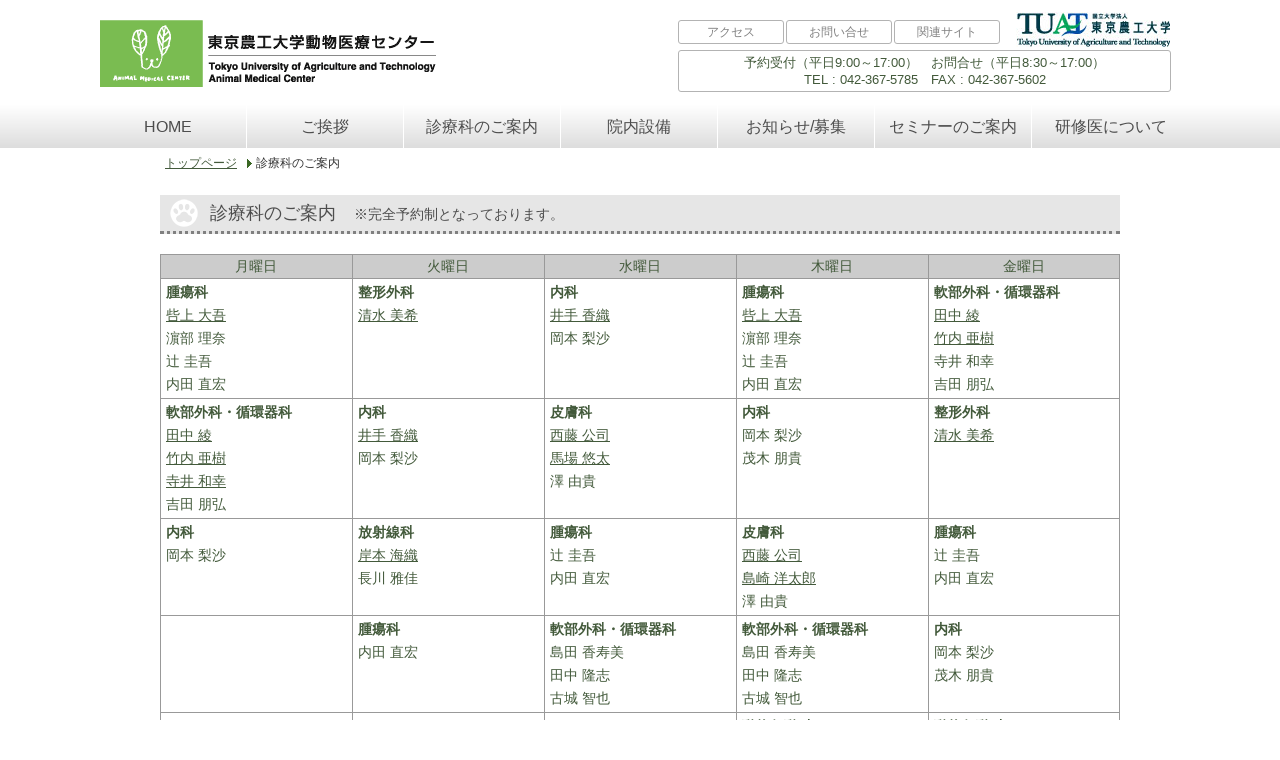

--- FILE ---
content_type: text/html
request_url: https://www.tuat-amc.org/contents/department.php
body_size: 4073
content:
<!DOCTYPE html>
<html lang="ja">

<head>
	<meta charset="UTF-8">
	<title>東京農工大学　医療センター</title>
	<meta content="width=device-width" name="viewport">
	<meta content="東京農工大学,農工大、東京農工大,動物医療センター,動物医療,獣医,動物病院,医療施設" name="Keywords">
	<meta content="農学部附属動物医療センターでは、獣医療の高度化及び西東京地区動物診療の核として小動物、ペットの診療を実施。また教員指導のもと、学生や研修医の教育、ならびに岐阜大学大学院連合農学獣医学研究科の大学院生の研究にも貢献しています。" name="Description">
	<link href="common/img/favicon.ico" rel="shortcut icon">
	<link href="common/css/style.css" rel="stylesheet">
	<link href="common/css/animate.css" rel="stylesheet">
	<link href="common/font-awesome-4.7.0/css/font-awesome.min.css" rel="stylesheet">
	<link href="common/nivo/themes/default/default.css" media="screen" rel="stylesheet" type="text/css">
	<link href="common/nivo/nivo-slider.css" media="screen" rel="stylesheet" type="text/css">
	<link href="common/lightbox/css/lightbox.css" rel="stylesheet" type="text/css">
	<script src="common/js/jquery-1.12.4.min.js" type="text/javascript"></script>
	<script src="common/js/script.js" type="text/javascript">
	</script>
	<script src="common/lightbox/js/lightbox.js" type="text/javascript">
	</script>
	<script src="common/js/megamenu.js" type="text/javascript">
	</script>
	<script src="common/js/animatedModal.min.js" type="text/javascript">
	</script>
	<script src="common/nivo/jquery.nivo.slider.js" type="text/javascript">
	</script>
	<script type="text/javascript">
		$(window).load(function() {
			$('#slider').nivoSlider();
		});
	</script>
	<script>
		$(function() {
			$("#sp-menu").animatedModal({
				modalTarget: 'animatedModal',
				animatedIn: 'fadeInRight',
				animatedOut: 'fadeOutLeft',
				color: '#fff'
			});
		});
	</script>
	<link rel="stylesheet" href="common/css/cal.css" type="text/css">
</head>

<body>
		<div class="header">
		<div class="header-wrap">
			<h1 class="logo">
				<a href="https://www.tuat-amc.org/index.php"><img src="https://www.tuat-amc.org/contents/common/img/logo.gif" width="" height="" alt=""></a>
			</h1>
			<div class="pc-nav-header">
				<ul>
					<li>
						<a href="https://www.tuat-amc.org/contents/access.php">アクセス</a>
					</li>
					<li>
						<a href="https://www.tuat-amc.org/contents/faq.php">お問い合せ</a>
					</li>
					<li>
						<a href="https://www.tuat-amc.org/contents/link.php">関連サイト</a>
					</li>
				</ul>
			</div>
			<div class="header-tel">
				<ul>
					<li>
						予約受付（平日9:00～17:00）　お問合せ（平日8:30～17:00）
					</li>

					<li>
						TEL : 042-367-5785　FAX : 042-367-5602
					</li>
				</ul>
			</div>
			<div class="logo-nokodai">
				<a href="http://www.tuat.ac.jp/index.html" target="_blank"><img src="https://www.tuat-amc.org/contents/common/img/logo-nokodai.jpg" alt=""></a>
			</div>
			<div class="forTS">
				<a id="sp-menu" href="#animatedModal"><i class="fa fa-bars"></i></a>
				<div id="animatedModal">
					<div class="close-animatedModal">
						<i class="fa fa-window-close"></i>
					</div>
					<div class="modal-content">
						<div class="sp-nav-main cf">
							<nav>
								<ul>
									<li>
										<a href="../index.php">ホーム</a>
									</li>
									<li>
										<a href="https://www.tuat-amc.org/contents/message.php">ご挨拶</a>
									</li>
									<li>
										<a href="https://www.tuat-amc.org/contents/department.php">診療科のご案内</a>
									</li>
									<li>
										<a href="https://www.tuat-amc.org/contents/facility.php">院内設備</a>
									</li>
								</ul>
							</nav>
						</div>
						<div class="sp-nav-sub cf">
							<nav>
								<ul>
									<li>
										<a href="https://www.tuat-amc.org/contents/news.php">NEWS</a>
									</li>
									<li>
										<a href="https://www.tuat-amc.org/contents/seminar.php">セミナーのご案内</a>
									</li>
									<li>
										<a href="https://www.tuat-amc.org/contents/kenshui.php">研修医について</a>
									</li>
									<li>
										<a href="https://www.tuat-amc.org/contents/clinic.php">動物病院の皆様へ</a>
									</li>
									<li>
										<a href="https://www.tuat-amc.org/contents/kangosi.php">愛玩動物看護師募集</a>
									</li>
									<!-- 									<li>
										<a href="https://www.tuat-amc.org/contents/tokunin-jyunkyojyu-01.php">放射線治療科<br />特任准教授・特任講師の公募</a>
									</li> -->
									<!-- 									<li>
										<a href="https://www.tuat-amc.org/contents/tokunin-jyunkyojyu-02.php">総合診療科<br />特任准教授・特任講師の公募</a>
									</li> -->
									<!-- 									<li>
										<a href="https://www.tuat-amc.org/contents/sennin-kyojyu.php">専任教授の公募<br /><br /></a>
									</li> -->
									<li>
										<a href="https://www.tuat-amc.org/contents/uketuke.php">窓口受付募集</a>
									</li>
									<li>
										<a href="https://www.tuat-amc.org/contents/byoin-hojyo.php">病院補助員募集</a>
									</li>
									<li>
										<a href="https://www.tuat-amc.org/contents/tokunin-jyokyo.php">特任助教の公募</a>
									</li>
									<li>
										<a href="https://www.tuat-amc.org/contents/kenketu.php">献血ボラのお願い</a>
									</li>
								</ul>
							</nav>
						</div>
						<div class="sp-nav-main cf">
							<nav>
								<ul>
									<li>
										<a href="https://www.tuat-amc.org/contents/access.php">アクセス</a>
									</li>
									<li>
										<a href="https://www.tuat-amc.org/contents/faq.php">お問い合せ</a>
									</li>
									<li>
										<a href="https://www.tuat-amc.org/contents/link.php">関連サイト</a>
									</li>
									<li>
										<a href="">　</a>
									</li>
								</ul>
							</nav>
						</div>
					</div>
				</div>
			</div>
		</div><!-- header-wrap END -->
	</div>

	<div class="pc-nav">
		<div class="pc-nav-wrap">
			<div class="menu-container">
				<div class="menu">
					<ul>
						<li>
							<a href="https://www.tuat-amc.org/index.php">HOME</a>
						</li>
						<li><a href="https://www.tuat-amc.org/contents/message.php">ご挨拶</a></li>
						<li><a href="https://www.tuat-amc.org/contents/department.php">診療科のご案内</a></li>
						<li>
							<a href="https://www.tuat-amc.org/contents/facility.php">院内設備</a>
						</li>
						<li><a href="#">お知らせ/募集</a>
							<ul>
								<li><a href="https://www.tuat-amc.org/contents/news.php">NEWS</a></li>
								<li><a href="https://www.tuat-amc.org/contents/seminar.php">セミナーのご案内</a></li>
								<li><a href="https://www.tuat-amc.org/contents/kenshui.php">研修医募集</a></li>
								<li><a href="https://www.tuat-amc.org/contents/clinic.php">動物病院の皆様へ</a></li>
								<li><a href="https://www.tuat-amc.org/contents/kangosi.php">愛玩動物<br />看護師募集</a></li>
								<!-- <li><a href="https://www.tuat-amc.org/contents/sennin-kyojyu.php">専任教授の公募</a></li> -->
								<!-- <li><a href="https://www.tuat-amc.org/contents/tokunin-jyunkyojyu-01.php">放射線治療科<br />特任准教授・特任講師の公募</a></li> -->
								<!-- <li><a href="https://www.tuat-amc.org/contents/tokunin-jyunkyojyu-02.php">総合診療科<br />特任准教授・特任講師の公募</a></li> -->
								<li><a href="https://www.tuat-amc.org/contents/uketuke.php">窓口受付募集</a></li>
								<li><a href="https://www.tuat-amc.org/contents/byoin-hojyo.php">病院補助員募集</a></li>
								<li><a href="https://www.tuat-amc.org/contents/tokunin-jyokyo.php">特任助教の公募</a></li>
								<li><a href="https://www.tuat-amc.org/contents/kenketu.php">献血ボランティアご協力のお願い</a></li>
							</ul>
						</li>
						<li>
							<a href="https://www.tuat-amc.org/contents/seminar.php">セミナーのご案内</a>
						</li>
						<li>
							<a href="https://www.tuat-amc.org/contents/kenshui.php">研修医について</a>
						</li>
					</ul>
				</div>
			</div>
		</div>
	</div>	<div class="container">
		<div class="bread">
			<ol>
				<li><a href="../index.php">トップページ</a></li>
				<li>診療科のご案内</li>
			</ol>
		</div>
		<div class="wrap">
			<div class="grid12">
				<h3 class="h3">
					診療科のご案内　<span class="foS">※完全予約制となっております。</span>
				</h3>
				<table class="table-bd100">
					<tr>
						<th class="w20p">月曜日</th>
						<th class="w20p">火曜日</th>
						<th class="w20p">水曜日</th>
						<th class="w20p">木曜日</th>
						<th class="w20p">金曜日</th>
					</tr>
					<tr>
						<td>
							腫瘍科<br />
							<a href="dep-shuyo.php">呰上 大吾</a><br />
							濵部 理奈<br />
							辻 圭吾<br>
							内⽥ 直宏
						</td>
						<td>
							整形外科<br />
							<a href="dep-seikei.php">清水 美希</a><br />
						</td>
						<td>
							内科<br />
							<a href="dep-naika-ide.php">井手 香織</a><br />
							岡本 梨沙
						</td>
						<td>
							腫瘍科<br />
							<a href="dep-shuyo.php">呰上 大吾</a><br />
							濵部 理奈<br />
							辻 圭吾<br>
							内⽥ 直宏
						</td>
						<td>
							軟部外科・循環器科<br />
							<a href="dep-jyunkan.php">田中 綾</a><br />
							<a href="dep-jyunkan.php">竹内 亜樹</a><br />
							寺井 和幸<br>
							吉田 朋弘
						</td>
					</tr>

					<tr>
						<td>
							軟部外科・循環器科<br />
							<a href="dep-geka.php">田中 綾</a><br />
							<a href="dep-geka.php">竹内 亜樹</a><br />
							<a href="dep-geka.php">寺井 和幸</a><br />
							吉田 朋弘
						</td>
						<td>
							内科<br />
							<a href="dep-naika-ide.php">井手 香織</a><br />
							岡本 梨沙
						</td>
						<td>
							皮膚科<br />
							<a href="dep-hifu.php">西藤 公司</a><br />
							<a href="dep-hifu.php">馬場 悠太</a><br />
							澤 由貴
						</td>
						<td>
							内科<br />
							岡本 梨沙<br />
							茂木 朋貴
						</td>
						<td>
							整形外科<br />
							<a href="dep-seikei.php">清水 美希</a><br />
						</td>
					</tr>

					<tr>
						<td>
							内科<br />
							岡本 梨沙
						</td>
						<td>
							放射線科<br />
							<a href="dep-hoshasen.php">岸本 海織</a><br />
							長川 雅佳
						</td>
						<td>
							腫瘍科<br />
							辻 圭吾<br>
							内田 直宏
						</td>
						<td>
							皮膚科<br />
							<a href="dep-hifu.php">西藤 公司</a><br />
							<a href="dep-hifu.php">島崎 洋太郎</a><br>
							澤 由貴
						</td>
						<td>
							腫瘍科<br />
							辻 圭吾<br>
							内田 直宏
						</td>
					</tr>
					<tr>
						<td>
						</td>
						<td>
							腫瘍科<br />
							内田 直宏
						</td>
						<td>
							軟部外科・循環器科<br>
							島田 香寿美<br>
							田中 隆志<br>
							古城 智也
						</td>
						<td>
							軟部外科・循環器科<br>
							島田 香寿美<br>
							田中 隆志<br>
							古城 智也
						</td>
						<td>
							内科<br />
							岡本 梨沙<br />
							茂木 朋貴
						</td>
					</tr>


					<tr>
						<td>&nbsp;</td>
						<td></td>
						<td></td>
						<td>
							動物行動科<br />
							<a href="dep-kodo.php">入交 眞巳</a>
						</td>
						<td>
							動物行動科<br />
							<a href="dep-kodo.php">入交 眞巳</a>
						</td>
					</tr>

					<tr>
						<td>&nbsp;</td>
						<td></td>
						<td></td>
						<td></td>
						<td>
							放射線科<br />
							<a href="dep-hoshasen.php">岸本 海織</a><br />
							長川 雅佳
						</td>
					</tr>


					<tr>
						<td>&nbsp;</td>
						<td>
						</td>
						<td>
						</td>
						<td>
						</td>
						<td>
							臨床繁殖科<br />
							<a href="dep-hanshoku.php">田中 知巳</a><br />
							<a href="dep-hanshoku.php">遠藤 なつ美</a>
						</td>
					</tr>


				</table>

				<div class="info">
					<dl>
						<dt>
							診療受付時間
						</dt>
						<dd>
							平日の午前中9時から12時です。
							土日、休日は休診。大学行事日と学会開催中は休診することがあります。
						</dd>
						<dt>
							予約・問い合せ方法
						</dt>
						<dd>
							(1)予約は電話（042-367-5785）か窓口で行います。
							(2)電話対応時間は8：30から17：00です。
							(3)初診の際には他院からの紹介状をお持ちください。
						</dd>
						<dt>
							来院前日のご注意
						</dt>
						<dd>
							手術や検査等で絶食の指示のある場合、前日の晩ご飯は通常通り与え、夜寝る前には残したご飯やお水はかたづけるようにしてください。
						</dd>
						<dt>
							手術・その他麻
						</dt>
						<dd>
							酔処置当日のご注意 ご飯も水も与えずに連れてくるようにしてください。
							もし誤って与えてしまった場合には担当獣医師にその旨をお伝え下さい。
							投薬については担当の獣医師に確認してください。患者の状態により、長時間の絶食が危険な場合もあります。必ず担当獣医師の指示に従ってください。
						</dd>
						<dt>
							入院について
						</dt>
						<dd>
							入院の際には、日常使っているタオル等をお持ちいただいても構いませんが、汚れてしまったり、当院で使用しているタオルに紛れてしまってお返しできないことがあります。
							食物アレルギーや偏食等で専用のフードを持参なさる場合にはその旨お伝え下さい。
							当院では、入院動物の24時間監視は行っておりません。必要に応じて出来るだけのケアは行っておりますが、スタッフの事情により付きっきりで看病することが出来ない場合もあることもご了承下さい。
						</dd>
						<dt>
							面会時間
						</dt>
						<dd>
							月曜日～金曜日の午後。予め、お時間を連絡いただいた上、ご来院ください。詳細は、担当獣医師にお尋ねください。
						</dd>
						<dt>
							支払方法
						</dt>
						<dd>
							現金またはクレジットカード（VISA・DC・Master・JCB・AMEX・DINERS・Discover）でお支払いいただけます。<br />
							また、ID・交通系・Edy・WAON・NANACO・クイックペイなどの各種支払い方法も選択可能です。<br />
							なお、お支払いは当日払いとなっております。
							<a href="mishu.php">診療費未収の場合の対応について</a>
						</dd>
						<dt>
							夜間・救急について
						</dt>
						<dd>
							夜間・救急の診療は行っておりません。
						</dd>
						<dt>
							対象動物
						</dt>
						<dd>
							犬・猫
						</dd>
					</dl>
				</div>
			</div>
		</div>
		<div class="clb"></div>
		<div id="footer">
			<div class="footerCont">
				<div class="copyright">
					Copyright &copy; Animal Medical Center All Rights Reserved.
				</div>
			</div>
		</div>
	</div>
	<div class="page_top">
		<a href="javascript:;"><i class="fa fa-angle-double-up fa-3x"></i><br />
			PageTop
		</a>
	</div>


</body>

</html>

--- FILE ---
content_type: text/css
request_url: https://www.tuat-amc.org/contents/common/css/style.css
body_size: 6466
content:
@charset "UTF-8";
/*!
* html5doctor.com Reset Stylesheet v1.6.1 (http://html5doctor.com/html-5-reset-stylesheet/)
* Richard Clark (http://richclarkdesign.com)
* http://cssreset.com
*/
html,
body,
div,
span,
object,
iframe,
h1,
h2,
h3,
h4,
h5,
h6,
p,
blockquote,
pre,
abbr,
address,
cite,
code,
del,
dfn,
em,
img,
ins,
kbd,
q,
samp,
small,
strong,
sub,
sup,
var,
b,
i,
dl,
dt,
dd,
ol,
ul,
li,
fieldset,
form,
label,
legend,
table,
caption,
tbody,
tfoot,
thead,
tr,
th,
td,
article,
aside,
canvas,
details,
figcaption,
figure,
footer,
header,
hgroup,
menu,
nav,
section,
summary,
time,
mark,
audio,
video {
  margin: 0px;
  padding: 0;
  border: 0;
  outline: 0;
  font-size: 100%;
  vertical-align: baseline;
  background: transparent;
}

body {
  line-height: 1;
}

article,
aside,
details,
figcaption,
figure,
footer,
header,
hgroup,
menu,
nav,
section {
  display: block;
}

nav ul {
  list-style: none;
}

blockquote,
q {
  quotes: none;
}

blockquote:before,
blockquote:after,
q:before,
q:after {
  content: "";
  content: none;
}

a {
  margin: 0;
  padding: 0;
  font-size: 100%;
  vertical-align: baseline;
  background: transparent;
}

/* change colours to suit your needs */
ins {
  background-color: #ff9;
  color: #000;
  text-decoration: none;
}

/* change colours to suit your needs */
mark {
  background-color: #ff9;
  color: #000;
  font-style: italic;
  font-weight: bold;
}

del {
  text-decoration: line-through;
}

abbr[title],
dfn[title] {
  border-bottom: 1px dotted;
  cursor: help;
}

table {
  border-collapse: collapse;
  border-spacing: 0;
}

/* change border colour to suit your needs */
hr {
  clear: both;
  display: block;
  height: 1px;
  border: 0;
  border-top: 1px dotted gray;
  margin: 10px 0;
  padding: 0;
  width: 100%;
}

input,
select {
  vertical-align: middle;
}

*,
*:before,
*:after {
  -webkit-box-sizing: border-box;
  -moz-box-sizing: border-box;
  -o-box-sizing: border-box;
  -ms-box-sizing: border-box;
  box-sizing: border-box;
}

html {
  overflow-y: scroll;
  font-size: 62.5%;
}

body {
  -webkit-text-size-adjust: 100%;
  font-size: 16px;
  font-size: 1.6rem;
  font-family: "Lucida Grande", "Hiragino Kaku Gothic ProN", "ヒラギノ角ゴ ProN W3", Meiryo, メイリオ, sans-serif;
  line-height: 1.7;
  margin: 0;
  padding: 0px;
}

html,
body {
  color: #333333;
}

br {
  letter-spacing: normal;
}

img {
  border: 0;
  vertical-align: bottom;
  max-width: 100%;
  height: auto;
}

h1,
h2,
h3,
h4,
h5,
h6 {
  margin: 0;
  font-weight: normal;
}

.clearfix:after {
  content: ".";
  display: block;
  clear: both;
  height: 0;
  visibility: hidden;
}

.cf:after {
  content: ".";
  display: block;
  clear: both;
  height: 0;
  visibility: hidden;
}

.forP {
  display: inline;
}
@media screen and (max-width: 768px) {
  .forP {
    display: none;
  }
}

.forPT {
  display: inline;
}
@media screen and (max-width: 480px) {
  .forPT {
    display: none;
  }
}

.forTS {
  display: none;
}
@media screen and (max-width: 768px) {
  .forTS {
    display: inline;
  }
}

.forS {
  display: none;
}
@media screen and (max-width: 480px) {
  .forS {
    display: inline;
  }
}

a {
  color: #435a3b;
  text-decoration: none;
}
a:link, a:visited {
  text-decoration: underline;
}
a:hover {
  text-decoration: none;
  color: #837300;
}
a:active {
  text-decoration: none;
}

.flL {
  float: left;
}

.flR {
  float: right;
}

.clb {
  clear: both;
  height: 1px;
}

.taL {
  text-align: left;
}

.taR {
  text-align: right;
}

.taC {
  text-align: center;
}

.imgR {
  float: right;
  margin: 10px 0 5px 10px;
  width: 150px;
}
@media screen and (max-width: 768px) {
  .imgR {
    float: none;
    margin: 5px auto 5px auto;
    width: 100%;
  }
}

.imgL {
  float: left;
  margin: 5px 10px 5px 0;
  width: 360px;
}
@media screen and (max-width: 768px) {
  .imgL {
    float: none;
    margin: 5px auto 5px auto;
    width: 100%;
  }
}

.img-message {
  float: left;
  margin: 5px 20px 5px 0;
  width: 280px;
}
@media screen and (max-width: 768px) {
  .img-message {
    float: none;
    margin: 5px auto 5px auto;
    width: 80%;
  }
}

.img-kenshui {
  float: left;
  margin: 5px 10px 5px 0;
  width: 200px;
}
@media screen and (max-width: 768px) {
  .img-kenshui {
    float: none;
    margin: 5px auto 5px auto;
    width: 100%;
  }
}

.img60 {
  width: 60%;
  margin: auto;
}
@media screen and (max-width: 768px) {
  .img60 {
    width: 100%;
  }
}

.img70 {
  width: 70%;
  margin: auto;
}
@media screen and (max-width: 768px) {
  .img70 {
    width: 100%;
  }
}

.img80 {
  width: 80%;
  margin: auto;
}
@media screen and (max-width: 768px) {
  .img80 {
    width: 100%;
  }
}

.red {
  color: #ff0000;
}

.purple {
  color: #282aa0;
}

.blue {
  color: #a4c0ff;
}

.yellow {
  color: #ffe000;
}

.green {
  color: #435a3b;
}

.white {
  color: #fff;
}

.black {
  color: #000;
}

.bgW {
  background-color: #fff;
}

.bgG {
  background-color: #606f62;
}

.bgP {
  background-color: #524161;
}

.bgR {
  background-color: #8f5852;
}

.bgY {
  background-color: #968a4c;
}

.bgB {
  background-color: #5b6b8e;
}

.bgB-dark {
  background-color: #313d6b;
}

.bgH {
  background-color: #464646;
}

.pl10 {
  padding-left: 10px;
}

.p20 {
  padding: 10px 20px;
}

.mt10 {
  margin-top: 10px;
}

.mt20 {
  margin-top: 20px;
}

.mb10 {
  margin-bottom: 10px;
}

.mb20 {
  margin-bottom: 20px;
}

.mr30 {
  margin-right: 30px;
}

.ml10 {
  margin-left: 10px;
}

.pt10 {
  padding-top: 10px;
}

.pt20 {
  padding-top: 20px;
}

.pt30 {
  padding-top: 30px;
}

.pt50 {
  padding-top: 50px;
}

.foSS {
  font-size: 60%;
}

.foSSS {
  font-size: 40%;
}

.foS {
  font-size: 80%;
}

.foM {
  font-size: 100%;
}

.foL {
  font-size: 120%;
  padding-top: 10px;
}

.foLL {
  font-size: 140%;
}

.foSB {
  font-size: 0.6em;
  font-weight: bold;
}

.foMB {
  font-size: 1em;
  font-weight: bold;
}

.foLB {
  font-size: 1.2em;
  font-weight: bold;
}

.foLLB {
  font-size: 1.4em;
  font-weight: bold;
}

.foB {
  font-weight: bold;
}

.strong {
  font-weight: bold;
}

.caption {
  text-align: center;
  font-size: 16px;
  font-size: 1.6rem;
  margin-top: 5px;
  margin-bottom: 5px;
  color: #435a3b;
}

.ul {
  margin: 5px 0;
  padding-left: 25px;
  list-style-type: disc;
  font-size: 15px;
  font-size: 1.5rem;
  line-height: 1.5;
}

.ol {
  margin: 5px 0;
  padding-left: 25px;
  list-style-type: decimal;
  font-size: 15px;
  font-size: 1.5rem;
  line-height: 1.5;
}

body {
  background-color: #fff;
}
.header {
  width: 100%;
  height: auto;
}

.header-wrap {
  width: 1100px;
  height: 100px;
  height: 105px;
  margin: 0 auto;
  position: relative;
}
@media screen and (max-width: 768px) {
  .header-wrap {
    overflow: hidden;
    width: 100%;
    height: 80px;
  }
}
.header-wrap .logo {
  position: absolute;
  top: 20px;
  left: 10px;
  width: 60%;
  max-width: 336px;
  z-index: 100;
}
@media screen and (max-width: 768px) {
  .header-wrap .logo {
    width: 70%;
    max-width: 336px;
    top: 10px;
  }
}
.header-wrap .logo-nokodai {
  position: absolute;
  top: 12px;
  right: 20px;
  max-width: 154px;
}
@media screen and (max-width: 768px) {
  .header-wrap .logo-nokodai {
    display: none;
  }
}
.header-wrap .pc-nav-header {
  position: absolute;
  z-index: 100;
  top: 20px;
  right: 190px;
}
@media screen and (max-width: 768px) {
  .header-wrap .pc-nav-header {
    display: none;
  }
}
.header-wrap .pc-nav-header ul {
  margin: 0;
  padding: 0;
  list-style: none;
}
.header-wrap .pc-nav-header li {
  float: left;
  display: inline;
  padding: 0;
  margin: 0;
  margin-left: 2px;
}
.header-wrap .pc-nav-header li a {
  display: block;
  border: 1px solid #b3b3b3;
  border-radius: 3px;
  padding: 1px 0px;
  text-decoration: none;
  color: gray;
  width: 106px;
  margin: 0px;
  text-align: center;
  font-size: 12px;
  font-size: 1.2rem;
  font-weight: lighter;
}
.header-wrap .pc-nav-header li a:hover {
  background-color: #ffab4a;
  color: #000;
}
.header-wrap .header-tel {
  border: solid 1px #b3b3b3;
  position: absolute;
  z-index: 100;
  top: 50px;
  right: 19px;
  padding: 3px;
  width: 493px;
  border-radius: 3px;
}
@media screen and (max-width: 768px) {
  .header-wrap .header-tel {
    display: none;
  }
}
.header-wrap .header-tel ul {
  margin: 0;
  padding: 0;
  list-style: none;
}
.header-wrap .header-tel li {
  text-align: center;
  display: inline;
  padding: 0;
  margin: 0;
  margin-left: 20px;
  font-size: 13px;
  font-size: 1.3rem;
  line-height: 1.2;
  display: block;
  padding: 1px 0px;
  text-decoration: none;
  color: #435a3b;
  margin: 0px;
}
.header-wrap #sp-menu {
  font-size: 25px;
  position: absolute;
  right: 0;
  top: 0;
  color: #4d4d4d;
  cursor: pointer;
  display: none;
  padding: 24px 20px 15px 25px;
  z-index: 200;
}
@media screen and (max-width: 768px) {
  .header-wrap #sp-menu {
    display: block;
  }
}
.header-wrap .close-animatedModal .fa {
  position: fixed;
  right: 15px;
  top: 15px;
  z-index: 100;
  width: 36px;
  height: 36px;
  font-size: 40px;
  cursor: pointer;
  color: #799454;
}
.header-wrap .modal-content {
  margin: 60px 0 20px;
}
.header-wrap .sp-nav-main li {
  width: 50%;
  float: left;
  list-style: none;
}
.header-wrap .sp-nav-main li a {
  text-align: center;
  color: #fff;
  font-size: 14px;
  font-size: 1.4rem;
  display: block;
  text-decoration: none;
  padding: 8px 0;
  border-top: 1px solid #e6e6e6;
  background-color: #617644;
}
.header-wrap .sp-nav-main li a:hover {
  background-color: #516338;
}
.header-wrap .sp-nav-main li:nth-child(even) {
  border-left: 1px solid #e6e6e6;
}
.header-wrap .sp-nav-sub li {
  width: 50%;
  float: left;
  list-style: none;
}
.header-wrap .sp-nav-sub li a {
  text-align: center;
  color: #fff;
  font-size: 14px;
  font-size: 1.4rem;
  display: block;
  text-decoration: none;
  padding: 8px 0;
  border-top: 1px solid #e6e6e6;
  background-color: #799454;
}
.header-wrap .sp-nav-sub li a:hover {
  background-color: #698248;
}
.header-wrap .sp-nav-sub li:nth-child(even) {
  border-left: 1px solid #e6e6e6;
}
.header-wrap .sp-nav-midasi li {
  width: 100%;
  float: left;
  list-style: none;
}
.header-wrap .sp-nav-midasi li a {
  text-align: center;
  color: #fff;
  font-size: 14px;
  font-size: 1.4rem;
  display: block;
  text-decoration: none;
  padding: 8px 0;
  border-top: 1px solid #e6e6e6;
  background-color: #799454;
}
.header-wrap .sp-nav-midasi li a:hover {
  background-color: #698248;
}
.header-wrap .sp-nav-midasi li:nth-child(even) {
  border-left: 1px solid #e6e6e6;
}

.sp-nav-midasi li {
  width: 50%;
  float: left;
  list-style: none;
}
.sp-nav-midasi li a {
  text-align: center;
  color: #fff;
  font-size: 14px;
  font-size: 1.4rem;
  display: block;
  text-decoration: none;
  padding: 8px 0;
  border-top: 1px solid #e6e6e6;
  background-color: #799454;
}
.sp-nav-midasi li a:hover {
  background-color: #698248;
}
.sp-nav-midasi li:nth-child(even) {
  border-left: 1px solid #e6e6e6;
}

.pc-nav {
  width: 100%;
  height: auto;
  background: linear-gradient(to bottom, #fff, #dddddd);
}
@media screen and (max-width: 768px) {
  .pc-nav {
    display: none;
  }
}

.pc-nav-wrap {
  width: 1100px;
  height: auto;
  background: linear-gradient(to bottom, #fff, #dddddd);
  margin: 0 auto;
}
@media screen and (max-width: 768px) {
  .pc-nav-wrap {
    display: none;
  }
}

.menu-container {
  width: 1100px;
  max-width: 1100px;
  margin: 0 auto;
}

.menu-mobile {
  display: none;
  padding: 20px;
}
.menu-mobile:after {
  font-family: "FontAwesome";
  content: "\f0c9";
  font-size: 24px;
  font-size: 2.4rem;
  padding: 0;
  float: right;
  position: relative;
  top: 50%;
  color: gray;
  transform: translateY(-25%);
}

.menu-dropdown-icon:before {
  font-family: "FontAwesome";
  content: "\f067";
  font-size: 24px;
  font-size: 2.4rem;
  display: none;
  cursor: pointer;
  float: right;
  padding: 0.4em 1em;
  background: #fff;
  color: gray;
}

.menu > ul {
  margin: 0 auto;
  width: 100%;
  list-style: none;
  padding: 0;
  position: relative;
  /* IF .menu position=relative -> ul = container width, ELSE ul = 100% width */
}
.menu > ul:before, .menu > ul:after {
  content: "";
  display: table;
}
.menu > ul:after {
  clear: both;
}
.menu > ul > li {
  float: left;
  width: 14.28%;
  text-align: center;
  padding: 0;
  margin: 0;
  border-right: 1px #fff solid;
}
.menu > ul > li:last-child {
  border-right: none;
}
.menu > ul > li a {
  color: #4d4d4d;
  text-decoration: none;
  padding: 0.5em 0em;
  display: block;
}
.menu > ul > li:hover {
  background: linear-gradient(to bottom, #fff, #acd07a);
}
.menu > ul > li > ul {
  display: none;
  width: 100%;
  background: #acd07a;
  padding-left: 10px;
  padding-bottom: 5px;
  position: absolute;
  z-index: 99;
  left: 0;
  margin: 0;
  list-style: none;
}
.menu > ul > li > ul:before, .menu > ul > li > ul:after {
  content: "";
  display: table;
}
.menu > ul > li > ul:after {
  clear: both;
}
.menu > ul > li > ul > li {
  margin: 0;
  padding-bottom: 0;
  list-style: none;
  width: 25%;
  float: left;
}
.menu > ul > li > ul > li a {
  font-size: 16px;
  font-size: 1.6rem;
  line-height: 1.2;
  color: #4d4d4d;
  padding: 12px 0;
  width: 95%;
  display: block;
  background: #acd07a;
  border-bottom: 5px solid #000;
}
.menu > ul > li > ul > li a:hover {
  background: #daeeba;
}
.menu > ul > li > ul > li > ul {
  display: block;
  padding: 0;
  margin: 10px 0 0;
  list-style: none;
}
.menu > ul > li > ul > li > ul:before, .menu > ul > li > ul > li > ul:after {
  content: "";
  display: table;
}
.menu > ul > li > ul > li > ul:after {
  clear: both;
}
.menu > ul > li > ul > li > ul > li {
  float: left;
  width: 100%;
  padding: 2px 0;
  margin: 0;
  font-size: 12px;
  font-size: 1.2rem;
}
.menu > ul > li > ul > li > ul > li a {
  border: 0;
}
.menu > ul > li > ul.normal-sub {
  width: 14.28%;
  left: auto;
  padding: 10px 0px 5px 8px;
}
.menu > ul > li > ul.normal-sub > li {
  width: 100%;
  margin-bottom: 5px;
}
.menu > ul > li > ul.normal-sub > li a {
  border: 0;
  padding: 10px 0;
}

/* ––––––––––––––––––––––––––––––––––––––––––––––––––
Mobile style's
–––––––––––––––––––––––––––––––––––––––––––––––––– */
@media screen and (max-width: 768px) {
  .menu-container {
    width: 100%;
  }
  .menu-mobile {
    height: 70px;
    display: block;
    color: #e6e6e6;
  }
  .menu-dropdown-icon:before {
    display: block;
  }
  .menu > ul {
    display: none;
  }
  .menu > ul > li {
    width: 100%;
    float: none;
    display: block;
  }
  .menu > ul > li a {
    color: #4d4d4d;
    padding: 1em;
    width: 100%;
    display: block;
  }
  .menu > ul > li > ul {
    position: relative;
  }
  .menu > ul > li > ul.normal-sub {
    width: 100%;
  }
  .menu > ul > li > ul > li {
    float: none;
    width: 100%;
    margin-top: 20px;
  }
  .menu > ul > li > ul > li:first-child {
    margin: 0;
  }
  .menu > ul > li > ul > li > ul {
    position: relative;
  }
  .menu > ul > li > ul > li > ul > li {
    float: none;
  }
  .menu .show-on-mobile {
    display: block;
  }
}
.nivo {
  width: 1100px;
  height: auto;
  margin: 10px auto 10px auto;
}
@media screen and (max-width: 768px) {
  .nivo {
    width: 100%;
  }
}

.nav-pc {
  font-family: "Times New Roman", "游明朝", YuMincho, "ヒラギノ明朝 ProN W3", "Hiragino Mincho ProN", "メイリオ", Meiryo, serif;
  background: linear-gradient(to bottom, rgba(0, 0, 0, 0), rgb(0, 0, 0));
  z-index: 100;
  left: 0px;
}

#normal li ul li {
  overflow: hidden;
  height: 0;
  transition: 0.2s;
}

#normal li:hover ul li {
  overflow: visible;
  height: 38px;
}

.dropmenu {
  z-index: 100;
  *zoom: 1;
  list-style-type: none;
  width: 1280px;
  margin: 0px auto 0px;
  padding: 0;
}
.dropmenu:before {
  content: "";
  display: table;
}
.dropmenu:after {
  content: "";
  display: table;
  clear: both;
}
.dropmenu li {
  position: relative;
  width: 20%;
  float: left;
  margin: 0;
  padding: 0;
  text-align: center;
  border-right: 1px solid #837300;
}
.dropmenu li a {
  display: block;
  margin: 0;
  vertical-align: middle;
  padding: 40px 0 0px;
  color: #e6e6e6;
  font-size: 16px;
  font-size: 1.6rem;
  line-height: 1;
  text-decoration: none;
  height: 90px;
}
.dropmenu li ul {
  list-style: none;
  position: absolute;
  z-index: 9999;
  top: 100%;
  left: 0;
  margin: 0;
  padding: 0;
}
.dropmenu li ul li {
  width: 100%;
  border-right: none;
}
.dropmenu li ul li a {
  padding: 16px 0 0px;
  border-top: 1px solid #837300;
  border-left: 1px solid #837300;
  border-right: 1px solid #837300;
  background: rgba(0, 0, 0, 0.8);
  text-align: center;
  height: 46px;
}
.dropmenu li ul li a:hover {
  background: #3d0008;
}
.dropmenu li ul li:last-child a {
  border-bottom: 5px solid #837300;
}
.dropmenu li a:hover {
  background: linear-gradient(to bottom, rgba(57, 0, 8, 0), rgba(57, 0, 8, 0.9));
}

.dropmenu li:last-child {
  border-right: none;
}

.container {
  width: 100%;
}

.bread {
  width: 98%;
  max-width: 960px;
  height: auto;
  margin: 0px auto 0;
  padding-left: 5px;
}
@media screen and (max-width: 768px) {
  .bread {
    margin: 0px auto 0;
  }
}
.bread ol li {
  display: inline;
  list-style-type: none;
  font-size: 12px;
  font-size: 1.2rem;
  line-height: 1.5;
}
.bread ol li a {
  background-image: url("../img/iconPath.gif");
  background-position: center right;
  background-repeat: no-repeat;
  padding-right: 15px;
}
.wrap {
  display: flex;
  flex-wrap: wrap;
  width: 1000px;
  max-width: 1000px;
  height: auto;
  padding: 20px 10px 0px 10px;
  margin: 0 auto 0px;
}
@media screen and (max-width: 768px) {
  .wrap {
    width: 96%;
    flex-direction: column;
  }
}

.wrap-96p {
  display: flex;
  flex-wrap: wrap;
  width: 960px;
  max-width: 1000px;
  height: auto;
  padding: 20px 10px 0px 10px;
  margin: 0 auto 0px;
}
@media screen and (max-width: 768px) {
  .wrap-96p {
    width: 96%;
    flex-direction: column;
  }
}

.calendar {
  border: 1px solid #b3b3b3;
  border-radius: 5px;
  width: 100%;
  margin: 0px 0 0px;
}
.calendar p {
  margin: 10px 10px 0px 10px;
  color: gray;
  font-size: 15px;
  font-size: 1.5rem;
  line-height: 1.5;
}
@media screen and (max-width: 768px) {
  .calendar {
    clear: both;
    float: none;
    max-width: 330px;
    width: 100%;
    margin: 10px auto 0px;
  }
}
.calendar img {
  width: 100%;
  margin: 0px 0 0;
}
@media screen and (max-width: 768px) {
  .calendar img {
    width: 80%;
    margin: 0px 10% 0;
  }
}

.calendar > .cal_wrapper {
  padding-left: 0px;
  margin: 0 auto;
  width: 85%;
}
@media screen and (max-width: 768px) {
  .calendar > .cal_wrapper {
    padding-left: 0;
    margin: 0 auto;
    width: 80%;
  }
}

.h2 {
  font-family: "Times New Roman", "游明朝", YuMincho, "ヒラギノ明朝 ProN W3", "Hiragino Mincho ProN", "メイリオ", Meiryo, serif;
  width: 100%;
  color: #fff;
  text-align: center;
  font-size: 20px;
  font-size: 2rem;
  line-height: 1.8;
  border-radius: 3px;
}

.h2-gray {
  font-family: "Times New Roman", "游明朝", YuMincho, "ヒラギノ明朝 ProN W3", "Hiragino Mincho ProN", "メイリオ", Meiryo, serif;
  width: 100%;
  color: #333333;
  text-align: center;
  font-size: 24px;
  font-size: 2.4rem;
  line-height: 1.8;
  border-radius: 3px;
}

.h3 {
  background: #e6e6e6 url("../img/footprint.png") no-repeat 10px center;
  width: 100%;
  margin-bottom: 20px;
  color: #4d4d4d;
  text-align: left;
  padding-left: 50px;
  font-size: 18px;
  font-size: 1.8rem;
  line-height: 2;
  border-bottom: 3px dotted gray;
}

.h4 {
  width: 100%;
  background-color: #6e8263;
  margin-top: 0px;
  margin-bottom: 10px;
  padding: 5px 20px;
  color: #fff;
  text-align: left;
  font-size: 16px;
  font-size: 1.6rem;
  line-height: 1.4;
}

.h5 {
  width: 100%;
  background-color: #e6e6e6;
  margin: 10px 0;
  padding: 4px 20px;
  color: #333333;
  text-align: center;
  font-size: 16px;
  font-size: 1.6rem;
  line-height: 1.5;
}

.h6 {
  width: 100%;
  background-color: #6e8263;
  margin-top: 0px;
  margin-bottom: 20px;
  padding: 5px 20px;
  color: #fff;
  text-align: center;
  font-size: 18px;
  font-size: 1.8rem;
  line-height: 1.4;
}

#footer {
  margin-top: 30px;
  width: 100%;
  background-color: #435a3b;
}

.footerCont {
  background-color: #435a3b;
  padding: 10px 0 0;
  width: 1100px;
  height: 100px;
  margin: 0 auto;
}
@media screen and (max-width: 768px) {
  .footerCont {
    width: 100%;
    height: 150px;
  }
}
.footerCont p {
  font-size: 16px;
  font-size: 1.6rem;
  letter-spacing: 1px;
  color: #b3b3b3;
  display: inline;
  font-family: "Times New Roman", "游明朝", YuMincho, "ヒラギノ明朝 ProN W3", "Hiragino Mincho ProN", "メイリオ", Meiryo, serif;
}

.footerCont a {
  -webkit-transition-duration: 300ms;
  -moz-transition-duration: 300ms;
  -o-transition-duration: 300ms;
  transition-duration: 300ms;
  -webkit-transition-property: all;
  -moz-transition-property: all;
  -o-transition-property: all;
  transition-property: all;
  color: #837300;
  text-decoration: none;
}

.copyright {
  font-family: "Times New Roman", "游明朝", YuMincho, "ヒラギノ明朝 ProN W3", "Hiragino Mincho ProN", "メイリオ", Meiryo, serif;
  padding-top: 15px;
  margin: 0px 0px 0 0px;
  text-align: center;
  font-size: 14px;
  font-size: 1.4rem;
  color: #e6e6e6;
}

.page_top {
  position: fixed;
  bottom: 20px;
  right: 20px;
  font-size: 10px;
}

.page_top a {
  background: #968a4c;
  text-decoration: none;
  color: #fff;
  padding: 10px;
  text-align: center;
  display: block;
  border-radius: 5px;
}

.page_top a:hover {
  text-decoration: none;
  background: #675f34;
}

.box, .box95, .box90, .box85, .box80, .box75, .box70, .box65, .box60, .box55, .box50, .box45, .box40, .box35, .box33, .box30, .box25, .box20, .box15, .box10, .box5 {
  padding: 0;
  margin: 0;
}

.box5 {
  width: 5%;
}
@media screen and (max-width: 768px) {
  .box5 {
    width: 100%;
  }
}

.box10 {
  width: 10%;
}
@media screen and (max-width: 768px) {
  .box10 {
    width: 100%;
  }
}

.box15 {
  width: 15%;
}
@media screen and (max-width: 768px) {
  .box15 {
    width: 100%;
  }
}

.box20 {
  width: 20%;
}
@media screen and (max-width: 768px) {
  .box20 {
    width: 100%;
  }
}

.box25 {
  width: 25%;
}
@media screen and (max-width: 768px) {
  .box25 {
    width: 100%;
  }
}

.box30 {
  width: 30%;
}
@media screen and (max-width: 768px) {
  .box30 {
    width: 100%;
  }
}

.box33 {
  width: 33.3%;
}
@media screen and (max-width: 768px) {
  .box33 {
    width: 100%;
  }
}

.box35 {
  width: 35%;
}
@media screen and (max-width: 768px) {
  .box35 {
    width: 100%;
  }
}

.box40 {
  width: 40%;
}
@media screen and (max-width: 768px) {
  .box40 {
    width: 100%;
  }
}

.box45 {
  width: 45%;
}
@media screen and (max-width: 768px) {
  .box45 {
    width: 100%;
  }
}

.box50 {
  width: 50%;
}
@media screen and (max-width: 768px) {
  .box50 {
    width: 100%;
  }
}

.box55 {
  width: 55%;
}
@media screen and (max-width: 768px) {
  .box55 {
    width: 100%;
  }
}

.box60 {
  width: 60%;
}
@media screen and (max-width: 768px) {
  .box60 {
    width: 100%;
  }
}

.box65 {
  width: 65%;
}
@media screen and (max-width: 768px) {
  .box65 {
    width: 100%;
  }
}

.box70 {
  width: 70%;
}
@media screen and (max-width: 768px) {
  .box70 {
    width: 100%;
  }
}

.box75 {
  width: 75%;
}
@media screen and (max-width: 768px) {
  .box75 {
    width: 100%;
  }
}

.box80 {
  width: 80%;
}
@media screen and (max-width: 768px) {
  .box80 {
    width: 100%;
  }
}

.box85 {
  width: 85%;
}
@media screen and (max-width: 768px) {
  .box85 {
    width: 100%;
  }
}

.box90 {
  width: 90%;
}
@media screen and (max-width: 768px) {
  .box90 {
    width: 100%;
  }
}

.box95 {
  width: 95%;
}
@media screen and (max-width: 768px) {
  .box95 {
    width: 100%;
  }
}

.grid4, .grid12, .grid10, .grid9, .grid8, .grid7, .grid6, .grid5, .grid3, .grid2 {
  width: 31.3%;
  margin: 0px 1% 10px;
  float: left;
}
.grid4 p, .grid12 p, .grid10 p, .grid9 p, .grid8 p, .grid7 p, .grid6 p, .grid5 p, .grid3 p, .grid2 p {
  margin: 5px 10px 10px;
  color: #4d4d4d;
  font-size: 15px;
  font-size: 1.5rem;
  line-height: 1.5;
}
@media screen and (max-width: 768px) {
  .grid4, .grid12, .grid10, .grid9, .grid8, .grid7, .grid6, .grid5, .grid3, .grid2 {
    width: 98%;
  }
}
.grid4 img, .grid12 img, .grid10 img, .grid9 img, .grid8 img, .grid7 img, .grid6 img, .grid5 img, .grid3 img, .grid2 img {
  width: 100%;
  margin: 0px 0 0;
}
@media screen and (max-width: 768px) {
  .grid4 img, .grid12 img, .grid10 img, .grid9 img, .grid8 img, .grid7 img, .grid6 img, .grid5 img, .grid3 img, .grid2 img {
    width: 80%;
    margin: 0px 10% 0;
  }
}

.grid2 {
  width: 14.6%;
}
@media screen and (max-width: 768px) {
  .grid2 {
    width: 48%;
  }
}

.grid3 {
  width: 23%;
}
@media screen and (max-width: 768px) {
  .grid3 {
    width: 48%;
  }
}

.grid5 {
  width: 39.6%;
}
@media screen and (max-width: 768px) {
  .grid5 {
    width: 98%;
  }
}

.grid6 {
  width: 48%;
}
@media screen and (max-width: 768px) {
  .grid6 {
    width: 98%;
  }
}

.grid7 {
  width: 56.3%;
}
@media screen and (max-width: 768px) {
  .grid7 {
    width: 98%;
  }
}

.grid8 {
  width: 64.6%;
}
@media screen and (max-width: 768px) {
  .grid8 {
    width: 98%;
  }
}

.grid9 {
  width: 73%;
}
@media screen and (max-width: 768px) {
  .grid9 {
    width: 98%;
  }
}

.grid10 {
  width: 81.3%;
}
@media screen and (max-width: 768px) {
  .grid10 {
    width: 98%;
  }
}

.grid12 {
  width: 98%;
}

p.ques {
  margin-bottom: -5px;
  text-indent: -1.5em;
  padding-left: 1em;
}
p.ques:first-letter {
  color: red;
  font-weight: bold;
}

p.ans {
  text-indent: -1.5em;
  padding-left: 1em;
}
p.ans:first-letter {
  color: blue;
  font-weight: bold;
}

.bd {
  border: 0px solid #fff;
  padding: 10px;
  background-color: #333333;
}

.bd-white {
  margin-top: 10px;
  border: 1px solid #b3b3b3;
  padding: 10px;
  border-radius: 5px;
}

.space1 {
  width: 6.3%;
  margin: 10px 1% 10px;
  float: left;
}
@media screen and (max-width: 768px) {
  .space1 {
    display: none;
  }
}

.space2 {
  width: 14.6%;
  margin: 10px 1% 10px;
  float: left;
}
@media screen and (max-width: 768px) {
  .space2 {
    display: none;
  }
}

.space3 {
  width: 23%;
  margin: 10px 1% 10px;
  float: left;
}
@media screen and (max-width: 768px) {
  .space3 {
    display: none;
  }
}

.space4 {
  width: 31%;
  margin: 10px 1% 10px;
  float: left;
}
@media screen and (max-width: 768px) {
  .space4 {
    display: none;
  }
}

.space15 {
  width: 10.5%;
  margin: 10px 1% 10px;
  float: left;
}
@media screen and (max-width: 768px) {
  .space15 {
    display: none;
  }
}

.table-bd40, .table-bd100, .table-bd95, .table-bd90, .table-bd80, .table-bd60 {
  margin: 10px auto;
  width: 40%;
  border-collapse: collapse;
  background-color: #fff;
  color: #435a3b;
  font-size: 14px;
  font-size: 1.4rem;
  line-height: 1.7;
}
@media screen and (max-width: 480px) {
  .table-bd40, .table-bd100, .table-bd95, .table-bd90, .table-bd80, .table-bd60 {
    width: 98%;
  }
}
.table-bd40 th, .table-bd100 th, .table-bd95 th, .table-bd90 th, .table-bd80 th, .table-bd60 th {
  border: 1px #999 solid;
  padding: 2px auto;
  text-align: center;
  background-color: #cccccc;
  font-weight: normal;
}
.table-bd40 td, .table-bd100 td, .table-bd95 td, .table-bd90 td, .table-bd80 td, .table-bd60 td {
  border: 1px #999 solid;
  padding: 2px 5px;
  text-align: left;
}
.table-bd40 td:first-line, .table-bd100 td:first-line, .table-bd95 td:first-line, .table-bd90 td:first-line, .table-bd80 td:first-line, .table-bd60 td:first-line {
  font-weight: bold;
}
@media screen and (max-width: 480px) {
  .table-bd40 td, .table-bd100 td, .table-bd95 td, .table-bd90 td, .table-bd80 td, .table-bd60 td {
    text-align: left;
    padding: 2px;
  }
}

.table-bd60 {
  width: 60%;
}
@media screen and (max-width: 480px) {
  .table-bd60 {
    width: 98%;
  }
}

.table-bd80 {
  width: 80%;
}
@media screen and (max-width: 480px) {
  .table-bd80 {
    width: 98%;
  }
}

.table-bd90 {
  width: 90%;
}
@media screen and (max-width: 480px) {
  .table-bd90 {
    width: 98%;
  }
}

.table-bd95 {
  width: 95%;
}
@media screen and (max-width: 480px) {
  .table-bd95 {
    width: 98%;
  }
}

.table-bd100 {
  width: 100%;
}
@media screen and (max-width: 480px) {
  .table-bd100 {
    width: 98%;
  }
}

/*cell width*/
.w5p {
  width: 5%;
}

.w10p {
  width: 10%;
}

.w15p {
  width: 15%;
}

.w20p {
  width: 20%;
}

.w25p {
  width: 25%;
}

.w30p {
  width: 30%;
}

.w35p {
  width: 35%;
}

.w40p {
  width: 40%;
}

.w45p {
  width: 45%;
}

.w50p {
  width: 50%;
}

.w55p {
  width: 55%;
}

.w60p {
  width: 60%;
}

.w65p {
  width: 65%;
}

.w70p {
  width: 70%;
}

.w75p {
  width: 75%;
}

.w80p {
  width: 80%;
}

.info {
  margin-top: 0px;
}
@media screen and (max-width: 768px) {
  .info {
    width: 100%;
    margin-top: 10px;
  }
}
.info dl {
  margin-top: 5px;
  color: #4d4d4d;
  padding: 0 10px;
  font-size: 14px;
  font-size: 1.4rem;
}
.info dl dt {
  float: left;
  width: 12em;
  padding: 5px 0.5em;
}
.info dl dt span {
  color: red;
}
@media screen and (max-width: 480px) {
  .info dl dt {
    float: none;
    padding: 5px 0.5em 0px;
  }
}
.info dl dd {
  margin-left: 0;
  padding: 5px 0.5em 5px 12em;
  border-bottom: dotted 1px #4d4d4d;
}
.info dl dd a {
  color: #435a3b;
}
@media screen and (max-width: 480px) {
  .info dl dd {
    padding: 0px 0.5em 5px 2em;
  }
}

.bnr-green, .bnr-orange, .bnr-gray, .bnr-yellow, .bnr-blue, .bnr-red {
  width: 100%;
  text-align: center;
  line-height: 2;
}
.bnr-green a, .bnr-orange a, .bnr-gray a, .bnr-yellow a, .bnr-blue a, .bnr-red a {
  font-size: 16px;
  font-size: 1.6rem;
  padding: 10px 0px;
  border: 2px solid gray;
  border-radius: 5px;
  background: linear-gradient(to bottom, #5c7452, #364430);
  display: block;
  color: #fff;
  margin-top: 10px;
}
.bnr-green a:hover, .bnr-orange a:hover, .bnr-gray a:hover, .bnr-yellow a:hover, .bnr-blue a:hover, .bnr-red a:hover {
  background: linear-gradient(to bottom, #66815b, #516648);
  text-decoration: none;
}
@media screen and (max-width: 768px) {
  .bnr-green, .bnr-orange, .bnr-gray, .bnr-yellow, .bnr-blue, .bnr-red {
    max-width: 330px;
    width: 100%;
    margin: 10px auto 0px;
  }
}

.bnr-red a {
  background: linear-gradient(to bottom, #80423a, #4f2924);
}
.bnr-red a:hover {
  background: linear-gradient(to bottom, #934c43, #6a3730);
}

.bnr-blue a {
  background: linear-gradient(to bottom, #243a6f, #17274b);
}
.bnr-blue a:hover {
  background: linear-gradient(to bottom, #3556a8, #2b478a);
}

.bnr-yellow a {
  color: #000;
  background: linear-gradient(to bottom, #d4d03a, #b9b532);
}
.bnr-yellow a:hover {
  background: linear-gradient(to bottom, #e5e03e, #d4d03a);
}

.bnr-gray a {
  color: #000;
  background: linear-gradient(to bottom, #e6e6e6, #cccccc);
}
.bnr-gray a:hover {
  background: linear-gradient(to bottom, #cccccc, #b3b3b3);
}

.bnr-orange a {
  background: linear-gradient(to bottom, #c2350e, #9e2c0c);
}
.bnr-orange a:hover {
  background: linear-gradient(to bottom, #e45639, #c04932);
}

a.kotira:link {
  text-decoration: underline;
  color: red;
}

a.kotira:hover {
  text-decoration: none;
}

.fo-kenketu {
  font-size: 17px;
  font-size: 1.7rem;
  line-height: 1.5;
}

.flow-base {
  position: relative;
  width: 100%;
}

.flow-01 {
  position: absolute;
  width: 27.9%;
  top: 50%;
  left: 7%;
}

.flow-02 {
  position: absolute;
  width: 25.5%;
  top: 57.5%;
  left: 2.5%;
}

.flow-03 {
  position: absolute;
  width: 28.6%;
  top: 44.8%;
  left: 34%;
}

.flow-04 {
  position: absolute;
  width: 31.8%;
  top: 33%;
  left: 66%;
}

.flow-05 {
  position: absolute;
  width: 24.8%;
  top: 71%;
  left: 72%;
}

.flow-06 {
  position: absolute;
  width: 31.3%;
  top: 81.5%;
  left: 32%;
}

.fadeIn {
  opacity: 0;
  transition: 2s;
}

.fadeIn.is-show {
  opacity: 1;
}

.fadeIn-right {
  opacity: 0;
  transform: translate(10%, 0);
  transition: 2s;
}

.fadeIn-right.is-show {
  transform: translate(0, 0);
  opacity: 1;
}

.fadeIn-left {
  opacity: 0;
  transform: translate(-10%, 0);
  transition: 2s;
}

.fadeIn-left.is-show {
  transform: translate(0, 0);
  opacity: 1;
}

.fadeIn-up {
  opacity: 0;
  transform: translate(0, 10%);
  transition: 2s;
}

.fadeIn-up.is-show {
  transform: translate(0, 0);
  opacity: 1;
}

.name {
  margin: 5px 0px 0px 0px;
  color: #e6e6e6;
  text-align: left;
  font-size: 16px;
  line-height: 1.5;
}

.kakaku {
  margin: 0px 0px 3px 10px;
  color: #6cc;
  text-align: right;
  font-size: 14px;
  line-height: 1.5;
}

.dtl {
  margin: 0px 5px 5px;
  color: #b3b3b3;
  text-align: left;
  font-size: 14px;
  line-height: 1.6;
  border-top: 1px dotted #666;
  padding-top: 3px;
}

.tanpin-nav, .tabe-nav, .tanpin-nav-en {
  z-index: 10;
  background-color: #d7cb84;
  text-align: center;
  width: 100%;
  border-radius: 5px;
  margin-bottom: 10px;
  margin-top: -5px;
  padding-top: 0px;
}
@media screen and (max-width: 768px) {
  .tanpin-nav, .tabe-nav, .tanpin-nav-en {
    display: none;
  }
}
.tanpin-nav ul, .tabe-nav ul, .tanpin-nav-en ul {
  display: flex;
  flex-wrap: wrap;
  justify-content: space-around;
  margin: 0;
  padding: 6px;
  list-style: none;
}
.tanpin-nav li, .tabe-nav li, .tanpin-nav-en li {
  display: inline;
  padding: 0;
}
.tanpin-nav li a, .tabe-nav li a, .tanpin-nav-en li a {
  display: block;
  background: linear-gradient(to bottom, #485744, #354032);
  padding: 2px 0px;
  text-decoration: none;
  color: #fff;
  width: 140px;
  text-align: center;
  margin: 3px;
  font-size: 12px;
  font-size: 1.2rem;
}
.tanpin-nav li a:hover, .tabe-nav li a:hover, .tanpin-nav-en li a:hover {
  background: linear-gradient(to bottom, #6e8668, #4b5c47);
}

.tanpin-nav-en li a {
  width: 160px;
}
.tabe-nav ul {
  padding: 14px;
}
.tabe-nav li a {
  width: 300px;
  font-size: 16px;
  font-size: 1.6rem;
}
.tabe-nav li a:hover {
  background: linear-gradient(to bottom, #6e8668, #4b5c47);
}

.profile {
  margin-top: 20px;
  margin-left: 1%;
  margin-right: 1%;
}
@media screen and (max-width: 768px) {
  .profile {
    width: 100%;
    margin-top: 10px;
  }
}
.profile dl {
  padding: 0 10px;
  font-size: 14px;
  font-size: 1.4rem;
}
.profile dl dt {
  color: #b3b3b3;
  float: left;
  width: 9em;
  padding: 5px 0.5em;
}
@media screen and (max-width: 480px) {
  .profile dl dt {
    float: none;
    padding: 5px 0.5em 0px;
  }
}
.profile dl dd {
  color: #b3b3b3;
  margin-left: 0;
  padding: 5px 0.5em 5px 10em;
  border-bottom: dotted 1px gray;
}
@media screen and (max-width: 480px) {
  .profile dl dd {
    padding: 0px 0.5em 5px 2em;
  }
}

.question {
  text-align: left;
  font-size: 16px;
  line-height: 1.5;
  color: #c33;
  padding-left: 8px;
  margin-top: 5px;
}

.answer {
  text-align: left;
  font-size: 16px;
  line-height: 1.5;
  color: #ccc;
  padding-left: 25px;
  padding-right: 10px;
  padding-bottom: 5px;
}

.btn-recruit {
  width: 220px;
  text-align: center;
  line-height: 1;
  margin: 20px auto 0;
}
.btn-recruit a {
  font-size: 16px;
  font-size: 1.6rem;
  padding: 5px 5px 5px;
  border: 2px solid #fff;
  border-radius: 5px;
  background: linear-gradient(to bottom, #ea0232, #af0125);
  display: block;
  color: #fff;
}
.btn-recruit a:hover {
  background: linear-gradient(to bottom, #fc637e, #e7002f);
  text-decoration: none;
}

.history {
  margin-top: 20px;
  margin-left: 1%;
  margin-right: 1%;
}
@media screen and (max-width: 768px) {
  .history {
    width: 100%;
    margin-top: 10px;
  }
}
.history dl {
  padding: 0 10px;
  font-size: 14px;
  font-size: 1.4rem;
}
.history dl dt {
  float: left;
  width: 13em;
  padding: 5px 0.5em;
}
@media screen and (max-width: 480px) {
  .history dl dt {
    float: none;
    padding: 5px 0.5em 0px;
  }
}
.history dl dd {
  margin-left: 0;
  padding: 5px 0.5em 5px 13em;
  border-bottom: dotted 1px #b1bcd8;
}
@media screen and (max-width: 480px) {
  .history dl dd {
    padding: 0px 0.5em 5px 2em;
  }
}

.map {
  margin-top: 20px;
}

#stick {
  z-index: 1000;
  width: 100%;
  background-color: #fff;
  overflow: hidden;
  color: #fff;
  font-size: 13px;
  font-size: 1.3rem;
  line-height: 2.6;
  text-align: center;
  padding: 0px 0;
}
#stick a {
  color: #fff;
  text-decoration: none;
  display: block;
}
@media screen and (max-width: 768px) {
  #stick {
    display: none;
    height: 0;
  }
}

.space-stick {
  width: 100%;
  height: 500px;
  display: none;
}
@media screen and (max-width: 768px) {
  .space-stick {
    display: block;
    height: 50px;
  }
}

.justify {
  text-align: justify;
}

--- FILE ---
content_type: text/css
request_url: https://www.tuat-amc.org/contents/common/nivo/nivo-slider.css
body_size: 558
content:
/*
 * jQuery Nivo Slider v3.2
 * http://nivo.dev7studios.com
 *
 * Copyright 2012, Dev7studios
 * Free to use and abuse under the MIT license.
 * http://www.opensource.org/licenses/mit-license.php
 */

 /* The Nivo Slider styles */
 .nivoSlider {
 	position:relative;
 	width:100%;
 	overflow: hidden;
 }
 .nivoSlider img {
 	position:absolute;
 	top:0px;
 	left:0px;
 	max-width: none;
 }
 .nivo-main-image {
 	display: block !important;
 	position: relative !important;
 	width: 100% !important;
 }

 /* If an image is wrapped in a link */
 .nivoSlider a.nivo-imageLink {
 	position:absolute;
 	top:0px;
 	left:0px;
 	width:100%;
 	height:100%;
 	border:0;
 	padding:0;
 	margin:0;
 	z-index:6;
 	display:none;
 	background:white;
 	filter:alpha(opacity=0);
 	opacity:0;
 }
 /* The slices and boxes in the Slider */
 .nivo-slice {
 	display:block;
 	position:absolute;
 	z-index:5;
 	height:100%;
 	top:0;
 }
 .nivo-box {
 	display:block;
 	position:absolute;
 	z-index:5;
 	overflow:hidden;
 }
 .nivo-box img { display:block; }

 /* Caption styles */
 .nivo-caption {
	position:absolute;
	left:0px;
	bottom:0px;
	padding-left: 20px;
	background:#000;
	color:#fff;
	opacity:0.4; /* Overridden by captionOpacity setting */
	width:100%;
	z-index:8;
 }
 @media only screen and (max-width: 768px) { /* TS */
 	.nivo-caption {
z-index:-8; 	}
 }
 .nivo-caption p {
 	padding:5px;
 	margin:0;
 }
 .nivo-caption a {
 	display:inline !important;
 }
 .nivo-html-caption {
 	display:none;
 }
 /* Direction nav styles (e.g. Next & Prev) */
 .nivo-directionNav a {
 	position:absolute;
 	top:45%;
 	z-index:9;
 	cursor:pointer;
 }
 .nivo-prevNav {
 	left:0px;
 }
 .nivo-nextNav {
 	right:0px;
 }
 /* Control nav styles (e.g. 1,2,3...) */
 .nivo-controlNav {
 	text-align:center;
 	padding: 15px 0;
 }
 .nivo-controlNav a {
 	cursor:pointer;
 }
 .nivo-controlNav a.active {
 	font-weight:bold;
 }

--- FILE ---
content_type: application/x-javascript
request_url: https://www.tuat-amc.org/contents/common/js/script.js
body_size: 2160
content:
/*--------------------------------------------------------------------------*
 *  footerFixed.js
 *  MIT-style license.
 *  2007 Kazuma Nishihata [to-R]
 *  http://blog.webcreativepark.net
 *--------------------------------------------------------------------------*/

 new function(){

 	var footerId = "footer";
 	function footerFixed(){
 		var dh = document.getElementsByTagName("body")[0].clientHeight;
 		document.getElementById(footerId).style.top = "0px";
 		var ft = document.getElementById(footerId).offsetTop;
 		var fh = document.getElementById(footerId).offsetHeight;
 		if (window.innerHeight){
 			var wh = window.innerHeight;
 		}else if(document.documentElement && document.documentElement.clientHeight != 0){
 			var wh = document.documentElement.clientHeight;
 		}
 		if(ft+fh<wh){
 			document.getElementById(footerId).style.position = "relative";
 			document.getElementById(footerId).style.top = (wh-fh-ft-1)+"px";
 		}
 	}

 	function checkFontSize(func){

 		var e = document.createElement("div");
 		var s = document.createTextNode("S");
 		e.appendChild(s);
 		e.style.visibility="hidden"
 		e.style.position="absolute"
 		e.style.top="0"
 		document.body.appendChild(e);
 		var defHeight = e.offsetHeight;

 		function checkBoxSize(){
 			if(defHeight != e.offsetHeight){
 				func();
 				defHeight= e.offsetHeight;
 			}
 		}
 		setInterval(checkBoxSize,1000)
 	}

 	function addEvent(elm,listener,fn){
 		try{
 			elm.addEventListener(listener,fn,false);
 		}catch(e){
 			elm.attachEvent("on"+listener,fn);
 		}
 	}

 	addEvent(window,"load",footerFixed);
 	addEvent(window,"load",function(){
 		checkFontSize(footerFixed);
 	});
 	addEvent(window,"resize",footerFixed);

 }



// go to top
$(function() {
	$(".page_top").hide();
	$(window).scroll(function() {
		if ($(this).scrollTop() > 100) {
			$(".page_top").fadeIn();
		} else {
			$(".page_top").fadeOut();
		}
	});
	$(".page_top").click(function() {
		$("body,html").animate({
			scrollTop: 0
		}, 300);
		return false;
	});
});



//jquery.matchHeight.js v0.5.2---高さ合わせ
(function(b){b.fn.matchHeight=function(a){if("remove"===a){var d=this;this.css("height","");b.each(b.fn.matchHeight._groups,function(b,a){a.elements=a.elements.not(d)});return this}if(1>=this.length)return this;a="undefined"!==typeof a?a:!0;b.fn.matchHeight._groups.push({elements:this,byRow:a});b.fn.matchHeight._apply(this,a);return this};b.fn.matchHeight._apply=function(a,d){var c=b(a),f=[c];d&&(c.each(function(){var a=b(this),c="inline-block"===a.css("display")?"inline-block":"block";a.css({display:c,
	"padding-top":"0","padding-bottom":"0","border-top-width":"0","border-bottom-width":"0",height:"100px"})}),f=k(c),c.css({display:"","padding-top":"","padding-bottom":"","border-top-width":"","border-bottom-width":"",height:""}));b.each(f,function(a,c){var d=b(c),f=0,e=d.parents().add(d).filter(":hidden");e.css({display:"block"});d.each(function(){var a=b(this),c="inline-block"===a.css("display")?"inline-block":"block";a.css({display:c,height:""});a.outerHeight(!1)>f&&(f=a.outerHeight(!1));a.css({display:""})});
e.css({display:""});d.each(function(){var a=b(this),c=0;"border-box"!==a.css("box-sizing")&&(c+=g(a.css("border-top-width"))+g(a.css("border-bottom-width")),c+=g(a.css("padding-top"))+g(a.css("padding-bottom")));a.css("height",f-c)})});return this};b.fn.matchHeight._applyDataApi=function(){var a={};b("[data-match-height], [data-mh]").each(function(){var d=b(this),c=d.attr("data-match-height")||d.attr("data-mh");a[c]=c in a?a[c].add(d):d});b.each(a,function(){this.matchHeight(!0)})};b.fn.matchHeight._groups=
	[];b.fn.matchHeight._throttle=80;var h=-1,e=-1;b.fn.matchHeight._update=function(a){if(a&&"resize"===a.type){a=b(window).width();if(a===h)return;h=a}-1===e&&(e=setTimeout(function(){b.each(b.fn.matchHeight._groups,function(){b.fn.matchHeight._apply(this.elements,this.byRow)});e=-1},b.fn.matchHeight._throttle))};b(b.fn.matchHeight._applyDataApi);b(window).bind("load resize orientationchange",b.fn.matchHeight._update);var k=function(a){var d=null,c=[];b(a).each(function(){var a=b(this),e=a.offset().top-
		g(a.css("margin-top")),h=0<c.length?c[c.length-1]:null;null===h?c.push(a):1>=Math.floor(Math.abs(d-e))?c[c.length-1]=h.add(a):c.push(a);d=e});return c},g=function(a){return parseFloat(a)||0}})(jQuery);
		$(function() {
			$('.box_item').matchHeight();
			$('.flat').matchHeight();
			$('.grid3').matchHeight();
			$('.grid4').matchHeight();
			$('.grid6').matchHeight();
			$('.item3').matchHeight();
			$('.item4').matchHeight();
			$('.item6').matchHeight();
		});
//------jquery.matchHeight.js
//現在のページをハイライトする
$(function() {
	path = location.pathname
	if (path.match("index.php")) {
		$("#nav_01").addClass("active");
	}
	if (path.match(/company/)) {
		$("#nav_02").addClass("active");
	}
	if (path.match(/kogyoro/)) {
		$("#nav_03").addClass("active");
	}
	if (path.match(/kankyoro/)) {
		$("#nav_04").addClass("active");
	}
	if (path.match(/sizai/)) {
		$("#nav_05").addClass("active");
	}
	if (path.match(/kaigai/)) {
		$("#nav_06").addClass("active");
	}
});

//smp,tablet nav menu slide
$(function() {
	var flg = "close";

	$("#gNavi li#gNavi00").click(function() {

		$("#gNavi li.nav_cont").slideToggle(300);
		if (flg == "close") {
			$(this).html('<i class="fa fa-remove fa fa-lg"></i>');
			flg = "open";
		} else {
			$(this).html('<i class="fa fa-bars fa fa-lg"></i>');
			flg = "close";
		}
	});
});



//opacity-rollover------------------------------
(function($) {

	$.fn.opOver = function(op, oa, durationp, durationa) {

		var c = {
			op: op ? op : 1.0,
			oa: oa ? oa : 0.6,
			durationp: durationp ? durationp : 'fast',
			durationa: durationa ? durationa : 'fast'
		};


		$(this).each(function() {
			$(this).css({
				opacity: c.op,
				filter: "alpha(opacity=" + c.op * 100 + ")"
			}).hover(function() {
				$(this).fadeTo(c.durationp, c.oa);
			}, function() {
				$(this).fadeTo(c.durationa, c.op);
			})
		});
	},

	$.fn.wink = function(durationp, op, oa) {

		var c = {
			durationp: durationp ? durationp : 'slow',
			op: op ? op : 1.0,
			oa: oa ? oa : 0.2
		};

		$(this).each(function() {
			$(this).css({
				opacity: c.op,
				filter: "alpha(opacity=" + c.op * 100 + ")"
			}).hover(function() {
				$(this).css({
					opacity: c.oa,
					filter: "alpha(opacity=" + c.oa * 100 + ")"
				});
				$(this).fadeTo(c.durationp, c.op);
			}, function() {
				$(this).css({
					opacity: c.op,
					filter: "alpha(opacity=" + c.op * 100 + ")"
				});
			})
		});
	}

})(jQuery);

(function($) {
	$(function() {
		$('.over1').opOver();
		$('.over2').wink();
		$('.over3').opOver(0.3, 0.3);
		$('.over4').opOver(1.0, 0.6, 200, 500);
		$('.over5').wink(200);
		$('.over6').wink('slow', 0.2, 1.0);
	});
})(jQuery);
//--------------------opacity-rollover



//Google Analytics--農工大



//-----------Google Analytics


